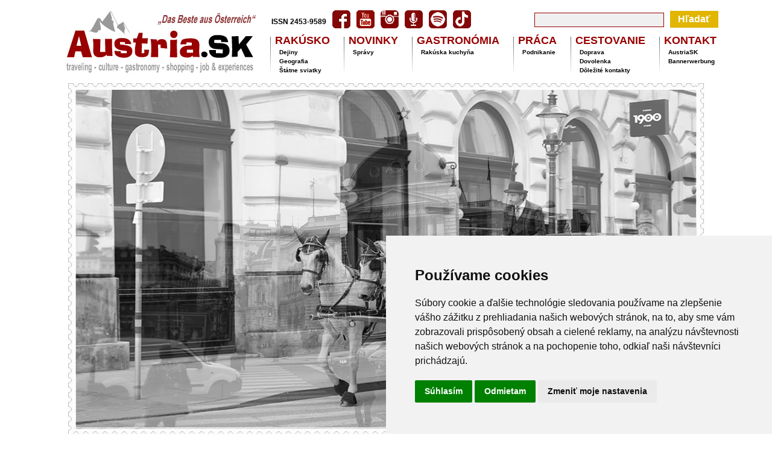

--- FILE ---
content_type: text/html
request_url: http://www.austria.sk/index/blogvyraz-Osterfest.htm
body_size: 47696
content:
<html lang="sk">
<head>
	<meta http-equiv="Content-Type" content="text/html; charset=utf-8">
	<meta http-equiv="cache-control" content="max-age=0" />
	<meta http-equiv="cache-control" content="no-cache" />
	<meta http-equiv="expires" content="0" />
	<meta http-equiv="expires" content="Tue, 20 Jan 2026 18:14:47 GMT" />
	<meta http-equiv="pragma" content="no-cache" />	
	<meta name="robots" 		content="follow, all" >	  
	<meta name="author" 		content="Delphine" >		  
	<meta name="keywords" 		content="Osterfest, Austria, Österreich, Dovolenka, Prázdniny, rezervovať, Rodinná dovolenka, Prázdninový dom, Prázdninový byt, Penzión, Cestovanie, Bed&Breakfast, Salzburg, Lyže, Lyžovanie, Dovolenka na lyžiach, Snowboard, Šport, Tirolsko, Turizmus, Ubytovanie, Turistika, Webcam, Wellness, Počasie, Viedeň, Izba, Snehové správy, Kúpele, Lyžiarske oblasti, Salzburg, Viedeň, Burgenlandsko, Dolné Rakúsko, Štajersko, Horné Rakúsko, Korutánsko, Vorarlbersko, Horské bicykle, Bicyklovanie, Cyklistické chodníky, Wellness, Deti, Gazdovstvo, Rodina, Haydn, Linz, Výstavy, Múzeá, Kultúra, Hudba, Turistika, Kúpanie, Jazerá vhodné na kúpanie">	  	  		
	<meta name="description" 	content="AustriaSK - cestovanie, kultúra, nákupy, práca" >
	<meta name="google-site-verification" content="S8w8ODZqEs_V7X8eSCg8wyI26iuh3zPapTbg42A6kbI" />
	<title>AustriaSK</title>
	<!-- Cookie Consent by FreePrivacyPolicy.com https://www.FreePrivacyPolicy.com -->
<script type="text/javascript" src="../js/kolace.js" charset="UTF-8"></script>
<script type="text/javascript" charset="UTF-8">
//# sourceMappingURL=cookie-consent.js.map
//# notice_banner_type: interstitial, heading, headline
	document.addEventListener('DOMContentLoaded', function () {
	cookieconsent.run({
		"notice_banner_type":"heading",		
		"consent_type":"express",
		"palette":"light",
		"language":"sk",
		"page_load_consent_levels":["strictly-necessary"],
		"notice_banner_reject_button_hide":false,
		"preferences_center_close_button_hide":false,
		"page_refresh_confirmation_buttons":false,
		"website_name":"Austria.sk",
		"website_privacy_policy_url":"http://www.delphine.sk/DELPHINE/gdpr.html"
	});
});
</script>

		
	
	<link type="text/css"		rel="stylesheet"  		href="https://www.austria.sk/css/kolace.css?v=1768932887" >			
	<link type="text/css"		rel="stylesheet"  		href="https://www.austria.sk/css/style.css?v=1768932887" >			
	<link type="text/css"		rel="stylesheet"  		href="https://www.austria.sk/css/eventcalendar.css?v=1768932887" >
	<link type="text/css" 		rel="stylesheet" 		href="https://www.austria.sk/css/featuredcontentglider.css?v=1768932887" >	
	<link type="text/css"		rel="stylesheet"  		href="https://www.austria.sk/css/galery.css?v=1768932887" >			
	
	<link rel="apple-touch-icon" sizes="57x57" href='https://www.austria.sk/apple-icon-57x57.png' />
	<link rel="apple-touch-icon" sizes="60x60" href='https://www.austria.sk/apple-icon-60x60.png' />
	<link rel="apple-touch-icon" sizes="72x72" href='https://www.austria.sk/apple-icon-72x72.png' />
	<link rel="apple-touch-icon" sizes="76x76" href='https://www.austria.sk/apple-icon-76x76.png' />
	<link rel="apple-touch-icon" sizes="114x114" href='https://www.austria.sk/apple-icon-114x114.png' />
	<link rel="apple-touch-icon" sizes="120x120" href='https://www.austria.sk/apple-icon-120x120.png' />
	<link rel="apple-touch-icon" sizes="144x144" href='https://www.austria.sk/apple-icon-144x144.png' />
	<link rel="apple-touch-icon" sizes="152x152" href='https://www.austria.sk/apple-icon-152x152.png' />
	<link rel="apple-touch-icon" sizes="180x180" href='https://www.austria.sk/apple-icon-180x180.png' />
	<link rel="icon" type="image/png" sizes="192x192"  href='https://www.austria.sk/android-icon-192x192.png' />
	<link rel="icon" type="image/png" sizes="32x32" href='https://www.austria.sk/favicon-32x32.png' />
	<link rel="icon" type="image/png" sizes="96x96" href='https://www.austria.sk/favicon-96x96.png' />
	<link rel="icon" type="image/png" sizes="16x16" href='https://www.austria.sk/favicon-16x16.png' />
	<link rel="manifest" href="/manifest.json">
	<meta name="msapplication-TileColor" content="#ffffff">
	<meta name="msapplication-TileImage" content='https://www.austria.sk/ms-icon-144x144.png' />
	<meta name="theme-color" content="#ffffff">	

	<script type="text/javascript" src='https://www.austria.sk/js/jquery-1.2.2.pack.js'></script>	
	<script type="text/javascript" src='https://www.austria.sk/js/slider_fadein2.js'></script>	
	<script type="text/javascript" src='https://www.austria.sk/js/featuredcontentglider600.js'></script>
	
</head>
<body>	
<script type="text/javascript">
	featuredcontentglider.init({
	gliderid: "calendarglider", //ID of main glider container
	contentclass: "glidecontent", //Shared CSS class name of each glider content
	togglerid: "p-select", //ID of toggler container
	remotecontent: "", //Get gliding contents from external file on server? "filename" or "" to disable
	selected: 0, //Default selected content index (0=1st)
	persiststate: true, //Remember last content shown within browser session (true/false)?
	speed: 0, //Glide animation duration (in milliseconds)
	direction: "rightleft", //set direction of glide: "updown", "downup", "leftright", or "rightleft"
	autorotate: false, //Auto rotate contents (true/false)?
	autorotateconfig: [10000, 10], //if auto rotate enabled, set [milliseconds_btw_rotations, cycles_before_stopping]
	onChange: function(previndex, curindex, $allcontents){ // fires when Glider changes slides
		//custom code here
	}
})
</script>
<center>
<table cellspacing="0" cellpadding="0" border="0" width="1070" >
<tr>
	<td colspan="3" id="leaderboard" align="center"></td>
</tr>
<tr>
	<td valign="bottom"><a href="https://www.austria.sk/index/"><img src="https://www.austria.sk/images/logo-austria-rakusko-osterreich.jpg" title="AustriaSK" alt="Logo AustriaSK" border="0"></a></td>
	<td width="740" /><table border="0" cellspacing="0" cellpadding="0">
	<tr>
		<td align="left"><table border="0" cellspacing="0" cellpadding="5">
							<tr>
								<td valign="bottom"><div id="hotline"><span style="font-size: 12px;">ISSN 2453-9589</span></div></td>
								<td valign="middle"><a href="https://www.facebook.com/Austria.sk" target="_facebook"><img src="https://www.austria.sk/images/icon_facebook_red.gif"  border="0" width="30" height="30"></a></td>
								<td valign="middle"><a href="https://www.youtube.com/user/AustriaSK" target="_youtube"><img src="https://www.austria.sk/images/icon-youtube.gif"  border="0" width="30" height="30"></a></td>
								<td valign="middle"><a href="https://www.instagram.com/austria.sk" target="_instagram"><img src="https://www.austria.sk/images/icon-instagram.gif"  border="0" width="30" height="30"></a></td>
								<td valign="middle"><a href="https://www.austria.sk/podcast/" target="_podcast"><img src="https://www.austria.sk/images/icon-podcast.gif"  border="0" width="30" height="30"></a></td>
								<td valign="middle"><a href="https://open.spotify.com/show/1U04IkdOijWvLiFPARA0VP" target="_spotify"><img src="https://www.austria.sk/images/icon-spotify.gif"  border="0" width="30" height="30"></a></td>								
								<td valign="middle"><a href="https://www.tiktok.com/@austria.sk" target="_tiktok"><img src="https://www.austria.sk/images/icon-tiktok.gif"  border="0" width="30" height="30"></a></td>								
							</tr>
						</table></td>
		<td align="right"><form name="search" method="post" action="https://www.austria.sk/hladat.php"><div id="box_search"><input id="search_input" type="text" value="" name="search_input" ><input type="submit" name="search_button" id="search_button" value="Hľadať"></div></form></td>
	</tr>
	<tr>
		<td colspan="2"><div id="menu"><table border="0" cellspacing="3" cellpadding="0"><tr>
<td valign="top"><img src="https://www.austria.sk/images/divider0.gif"></td>
<td valign="top">
<h1>Rakúsko</h1>
<h2><a href="https://www.austria.sk/index/Historia-Rakuska.htm" class="menus" >Dejiny</a></h2>
<h2><a href="https://www.austria.sk/index/Administrativne-clenenie.htm" class="menus" >Geografia</a></h2>
<h2><a href="https://www.austria.sk/index/Statne-sviatky-v-Rakusku-v-roku-2025.htm" class="menus" >Štátne sviatky</a></h2>
</td>
<td valign="top"><img src="https://www.austria.sk/images/divider.gif"></td>
<td valign="top">
<h1>Novinky</h1>
<h2><a href="https://www.austria.sk/index/.htm" class="menus" >Správy</a></h2>
</td>
<td valign="top"><img src="https://www.austria.sk/images/divider.gif"></td>
<td valign="top">
<h1>Gastronómia</h1>
<h2><a href="https://www.austria.sk/index/Rakuska-kuchyna.htm" class="menus" >Rakúska kuchyňa</a></h2>
</td>
<td valign="top"><img src="https://www.austria.sk/images/divider.gif"></td>
<td valign="top">
<h1>Práca</h1>
<h2><a href="https://www.austria.sk/index/Podnikanie.htm" class="menus" >Podnikanie</a></h2>
</td>
<td valign="top"><img src="https://www.austria.sk/images/divider.gif"></td>
<td valign="top">
<h1>Cestovanie</h1>
<h2><a href="https://www.austria.sk/index/Informacie-pre-motoristov.htm" class="menus" >Doprava</a></h2>
<h2><a href="https://www.austria.sk/index/Dovolenka.htm" class="menus" >Dovolenka</a></h2>
<h2><a href="https://www.austria.sk/index/Dolezite-kontakty-v-Rakusku.htm" class="menus" >Dôležité kontakty</a></h2>
</td>
<td valign="top"><img src="https://www.austria.sk/images/divider.gif"></td>
<td valign="top">
<h1>Kontakt</h1>
<h2><a href="https://www.austria.sk/index/Kontakt.htm" class="menus" >AustriaSK</a></h2>
<h2><a href="https://www.austria.sk/index/Bannerwerbung-2024.htm" class="menus" >Bannerwerbung</a></h2>
</td>
</tr></table></div>
</td>
	</tr>
	</table></td>
</tr>
<tr>
	<td colspan="3" id="content_slider" align="center">
						<script type="text/javascript" src=https://www.austria.sk/lists/advert_list.js?v=1768932887></script>							
						<script type="text/javascript">
							//new fadeshow(IMAGES_ARRAY_NAME, slideshow_width, slideshow_height, borderwidth, delay, pause, optionalRandomOrder)
							new fadeshow(fadeimages, 1070, 600, 0, 3000, 1, "R")
						</script></td>
</tr>
<tr >
	<td colspan="3"><table border="0" cellspacing="0" cellpadding="0">
		<tr>
			<td valign="top" id="page_content"><a id="navigation"></a><br /><span class="navigation">Kľúčový výraz > Osterfest</span><br /><br />
<table cellspacing="10" cellpadding="0" border="0"><tr><td valign="top"><a href="blog-361-Viedenske-velkonocne-trhy.htm"><img src="../images/blog/3/361.jpg" width="300" title="Viedenské veľkonočné trhy" border="0"></a></td><td valign="top">zverejnené 17.02.2015
<h1>Viedenské veľkonočné trhy</h1>
<br /><span class="perex">Tradičné veľkonočné ozdoby a umelecky zdobené kraslice, vybrané lahôdky a sprievodný hudobný program – to všetko vás čaká, ak sa rozhodnete navštíviť v marci a v apríli niektorý z viedenských veľkonočných trhov. Pestrá zábava je pripravená i pre najmenších návštevníkov.</span> <br /><a class="linka_dalej" href="blog-361-Viedenske-velkonocne-trhy.htm">Čítajte viac ...</a><br />
</td></tr></table></td>
			<td valign="top" id="right_content">		<p align="left" style="color:black; font-size:9px; paddig:0; margin:0;" >Reklama &nbsp; &nbsp;</p>		<a href="https://www.weihnachtsdorf.at/" target="_wd"><img src="../banner/data/2025/banner-E-weihnachtsdorf.gif" width="270" title="Weihnachtsdorf"></a>		<h2>Viete že...</h2><span id='expression'>V nedeľu sú všetky potraviny (vrátane supermarketov) a obchody zatvorené. Výnimkou sú reštaurácie a pohostinstvá.
</span><br /><br />				
<h2>Registrácia<br />
pre odber noviniek</h2>
<FORM ACTION="https://www.austria.sk/module/module_register.php" METHOD="post">
Emailová adresa:
<br /><INPUT 
	TYPE="text"
	NAME="mail_email"
	maxlength="40" 
	size="25">
<br />Meno: 
<br /><INPUT 
	TYPE="text"
	NAME="mail_name"
	maxlength="40" 
	size="25">	
<br />Priezvisko: 
<br /><INPUT 
	TYPE="text"
	NAME="mail_surname"
	maxlength="40" 
	size="25">		
<INPUT 
	TYPE="hidden" 
	NAME="menu_action" 
	VALUE="4">
<INPUT 
	TYPE="hidden" 
	NAME="mail_aktiv" 
	value="0">
<br /><br />
Pre odosielanie newsletterov používame metódu DOUBLE OPT IN. 
To znamená, že naše e-maily s novinkami budete dostávať iba vtedy, 
ak v e-maile s potvrdzovacím linkom, ktorý vám zašleme na vašu e-mailovú adresu, 
potvrdíte aktiváciu služby Newsletter. 
Ak si nebudete viac želať zasielanie newsletterov, môžete ich zasielanie kedykoľvek zrušiť, 
a to kliknutím na príslušný link pre odhlásenie z odberu newslettera, 
umiestnený priamo v každom newsletteri, alebo kontaktovaním našej zodpovednej osoby.
Viac o ochrane osobných údajov nájdete &raquo; <a href="https://www.delphine.sk/DELPHINE/gdpr.html" target="_gdpr">TU</a> &laquo;
<br />
<br />
<INPUT 
	TYPE="submit" 
	VALUE="Registrovať" 
	CLASS="xbutton"
	STYLE="width:210px;"
	>
</FORM>			
<br /><br />				
			<p align="justify"><a href="http://www.benzin.sk" target="_benzin"><img src="../banner/data/banner-BenzinSK-300x150.png" title="Najlacnejší benzín, najlacnejšia nafta" border="0" width="200"></a></p><br /><head>
	<link type="text/css"		rel="stylesheet"  		href="../css/eventcalendar.css" >
</head>
<body>

<h2>Kalendár udalostí</h2><div id="p-select" class="glidecontenttoggler"><div id="calendarglider" class="glidecontentwrapper"><div class="glidecontent" style="height:235px;"><table id="ecalendar" cellspacing="1">
	<tr>
						<td>«</td>
						<td colspan="5" class="today">Január 2026</td>
						<td><a href="#navigation" class="next">»</a></td>
					</tr>
<tr><td class="inactive" >29</td><td class="inactive" >30</td><td class="inactive" >31</td><td class="active_mark_old" onclick="window.open('https://www.austria.sk/index/blogdate-2026-01-01#navigation','_self');">1</td><td class="active_mark_old" onclick="window.open('https://www.austria.sk/index/blogdate-2026-01-02#navigation','_self');">2</td><td class="active_mark_old" onclick="window.open('https://www.austria.sk/index/blogdate-2026-01-03#navigation','_self');">3</td><td class="active_mark_old" onclick="window.open('https://www.austria.sk/index/blogdate-2026-01-04#navigation','_self');">4</td></tr>
<tr><td class="active_mark_old" onclick="window.open('https://www.austria.sk/index/blogdate-2026-01-05#navigation','_self');">5</td><td class="active_mark_old" onclick="window.open('https://www.austria.sk/index/blogdate-2026-01-06#navigation','_self');">6</td><td class="active_mark_old" onclick="window.open('https://www.austria.sk/index/blogdate-2026-01-07#navigation','_self');">7</td><td class="active_mark_old" onclick="window.open('https://www.austria.sk/index/blogdate-2026-01-08#navigation','_self');">8</td><td class="active_mark_old" onclick="window.open('https://www.austria.sk/index/blogdate-2026-01-09#navigation','_self');">9</td><td class="active_mark_old" onclick="window.open('https://www.austria.sk/index/blogdate-2026-01-10#navigation','_self');">10</td><td class="active_mark_old" onclick="window.open('https://www.austria.sk/index/blogdate-2026-01-11#navigation','_self');">11</td></tr>
<tr><td class="active_mark_old" onclick="window.open('https://www.austria.sk/index/blogdate-2026-01-12#navigation','_self');">12</td><td class="active_mark_old" onclick="window.open('https://www.austria.sk/index/blogdate-2026-01-13#navigation','_self');">13</td><td class="active_mark_old" onclick="window.open('https://www.austria.sk/index/blogdate-2026-01-14#navigation','_self');">14</td><td class="active_mark_old" onclick="window.open('https://www.austria.sk/index/blogdate-2026-01-15#navigation','_self');">15</td><td class="active_mark_old" onclick="window.open('https://www.austria.sk/index/blogdate-2026-01-16#navigation','_self');">16</td><td class="active_mark_old" onclick="window.open('https://www.austria.sk/index/blogdate-2026-01-17#navigation','_self');">17</td><td class="active_mark_old" onclick="window.open('https://www.austria.sk/index/blogdate-2026-01-18#navigation','_self');">18</td></tr>
<tr><td class="active_mark_old" onclick="window.open('https://www.austria.sk/index/blogdate-2026-01-19#navigation','_self');">19</td><td class="today_mark" onclick="window.open('https://www.austria.sk/index/blogdate-2026-01-20#navigation','_self');">20</td><td class="active_mark" onclick="window.open('https://www.austria.sk/index/blogdate-2026-01-21#navigation','_self');">21</td><td class="active_mark" onclick="window.open('https://www.austria.sk/index/blogdate-2026-01-22#navigation','_self');">22</td><td class="active_mark" onclick="window.open('https://www.austria.sk/index/blogdate-2026-01-23#navigation','_self');">23</td><td class="active_mark" onclick="window.open('https://www.austria.sk/index/blogdate-2026-01-24#navigation','_self');">24</td><td class="active_mark" onclick="window.open('https://www.austria.sk/index/blogdate-2026-01-25#navigation','_self');">25</td></tr>
<tr><td class="active_mark" onclick="window.open('https://www.austria.sk/index/blogdate-2026-01-26#navigation','_self');">26</td><td class="active_mark" onclick="window.open('https://www.austria.sk/index/blogdate-2026-01-27#navigation','_self');">27</td><td class="active_mark" onclick="window.open('https://www.austria.sk/index/blogdate-2026-01-28#navigation','_self');">28</td><td class="active_mark" onclick="window.open('https://www.austria.sk/index/blogdate-2026-01-29#navigation','_self');">29</td><td class="active_mark" onclick="window.open('https://www.austria.sk/index/blogdate-2026-01-30#navigation','_self');">30</td><td class="active_mark" onclick="window.open('https://www.austria.sk/index/blogdate-2026-01-31#navigation','_self');">31</td><td class="inactive" >1</td></tr>
<tr><td class="inactive" >2</td><td class="inactive" >3</td><td class="inactive" >4</td><td class="inactive" >5</td><td class="inactive" >6</td><td class="inactive" >7</td><td class="inactive" >8</td></tr>
</table></div>
<div class="glidecontent" style="height:235px;"><table id="ecalendar" cellspacing="1">
	<tr>
						<td><a href="#navigation" class="prev">«</a></td>
						<td colspan="5">Február 2026</td>
						<td>»</td>
					</tr>
<tr><td class="inactive" >26</td><td class="inactive" >27</td><td class="inactive" >28</td><td class="inactive" >29</td><td class="inactive" >30</td><td class="inactive" >31</td><td class="active_mark" onclick="window.open('https://www.austria.sk/index/blogdate-2026-02-01#navigation','_self');">1</td></tr>
<tr><td class="active_mark" onclick="window.open('https://www.austria.sk/index/blogdate-2026-02-02#navigation','_self');">2</td><td class="active_mark" onclick="window.open('https://www.austria.sk/index/blogdate-2026-02-03#navigation','_self');">3</td><td class="active_mark" onclick="window.open('https://www.austria.sk/index/blogdate-2026-02-04#navigation','_self');">4</td><td class="active_mark" onclick="window.open('https://www.austria.sk/index/blogdate-2026-02-05#navigation','_self');">5</td><td class="active_mark" onclick="window.open('https://www.austria.sk/index/blogdate-2026-02-06#navigation','_self');">6</td><td class="active_mark" onclick="window.open('https://www.austria.sk/index/blogdate-2026-02-07#navigation','_self');">7</td><td class="active_mark" onclick="window.open('https://www.austria.sk/index/blogdate-2026-02-08#navigation','_self');">8</td></tr>
<tr><td class="active_mark" onclick="window.open('https://www.austria.sk/index/blogdate-2026-02-09#navigation','_self');">9</td><td class="active_mark" onclick="window.open('https://www.austria.sk/index/blogdate-2026-02-10#navigation','_self');">10</td><td class="active_mark" onclick="window.open('https://www.austria.sk/index/blogdate-2026-02-11#navigation','_self');">11</td><td class="active_mark" onclick="window.open('https://www.austria.sk/index/blogdate-2026-02-12#navigation','_self');">12</td><td class="active_mark" onclick="window.open('https://www.austria.sk/index/blogdate-2026-02-13#navigation','_self');">13</td><td class="active_mark" onclick="window.open('https://www.austria.sk/index/blogdate-2026-02-14#navigation','_self');">14</td><td class="active_mark" onclick="window.open('https://www.austria.sk/index/blogdate-2026-02-15#navigation','_self');">15</td></tr>
<tr><td class="active_mark" onclick="window.open('https://www.austria.sk/index/blogdate-2026-02-16#navigation','_self');">16</td><td class="active_mark" onclick="window.open('https://www.austria.sk/index/blogdate-2026-02-17#navigation','_self');">17</td><td class="active_mark" onclick="window.open('https://www.austria.sk/index/blogdate-2026-02-18#navigation','_self');">18</td><td class="active_mark" onclick="window.open('https://www.austria.sk/index/blogdate-2026-02-19#navigation','_self');">19</td><td class="active_mark" onclick="window.open('https://www.austria.sk/index/blogdate-2026-02-20#navigation','_self');">20</td><td class="active_mark" onclick="window.open('https://www.austria.sk/index/blogdate-2026-02-21#navigation','_self');">21</td><td class="active_mark" onclick="window.open('https://www.austria.sk/index/blogdate-2026-02-22#navigation','_self');">22</td></tr>
<tr><td class="active_mark" onclick="window.open('https://www.austria.sk/index/blogdate-2026-02-23#navigation','_self');">23</td><td class="active_mark" onclick="window.open('https://www.austria.sk/index/blogdate-2026-02-24#navigation','_self');">24</td><td class="active_mark" onclick="window.open('https://www.austria.sk/index/blogdate-2026-02-25#navigation','_self');">25</td><td class="active_mark" onclick="window.open('https://www.austria.sk/index/blogdate-2026-02-26#navigation','_self');">26</td><td class="active_mark" onclick="window.open('https://www.austria.sk/index/blogdate-2026-02-27#navigation','_self');">27</td><td class="active_mark" onclick="window.open('https://www.austria.sk/index/blogdate-2026-02-28#navigation','_self');">28</td><td class="inactive" >1</td></tr>
<tr><td class="inactive" >2</td><td class="inactive" >3</td><td class="inactive" >4</td><td class="inactive" >5</td><td class="inactive" >6</td><td class="inactive" >7</td><td class="inactive" >8</td></tr>
</table></div>
</div></div>
<br /><br /><br /><br /><br /><br /><br /><br /><br /><br /><br /><br /><br />
<h2>Kategórie</h2><div style="background-color: #990000; color: #A0A0A0; padding: 10px;"><a class="categorymenu" href="blogy-Kulinarstvo.htm" title="Kulinárstvo - Rakúsko">Kulinárstvo</a> (195)<br /><a class="categorymenu" href="blogy-Kultura.htm" title="Kultúra - Rakúsko">Kultúra</a> (179)<br /><a class="categorymenu" href="blogy-Kupele-Therme.htm" title="Kúpele - Therme - Rakúsko">Kúpele - Therme</a> (19)<br /><a class="categorymenu" href="blogy-Nakupy.htm" title="Nákupy - Rakúsko">Nákupy</a> (25)<br /><a class="categorymenu" href="blogy-Otestovali-sme.htm" title="Otestovali sme - Rakúsko">Otestovali sme</a> (42)<br /><a class="categorymenu" href="blogy-Spravy.htm" title="Správy - Rakúsko">Správy</a> (2435)<br /><a class="categorymenu" href="blogy-Sutaze.htm" title="Súťaže - Rakúsko">Súťaže</a> (87)<br /><a class="categorymenu" href="blogy-Tipy-na-vylet.htm" title="Tipy na výlet - Rakúsko">Tipy na výlet</a> (191)<br /></div><h2>Spolková krajina</h2><div style="background-color: #990000; color: #A0A0A0; padding: 10px;"><a class="categorymenu" href="bloglocation-Burgenland.htm" title="Zaujímavosti a informácie zo spolkovej krajiny Burgenland">Burgenland</a> (310)<br /><a class="categorymenu" href="bloglocation-Dolne-Rakusko.htm" title="Zaujímavosti a informácie zo spolkovej krajiny Dolné Rakúsko">Dolné Rakúsko</a> (752)<br /><a class="categorymenu" href="bloglocation-Horne-Rakusko.htm" title="Zaujímavosti a informácie zo spolkovej krajiny Horné Rakúsko">Horné Rakúsko</a> (166)<br /><a class="categorymenu" href="bloglocation-Korutansko.htm" title="Zaujímavosti a informácie zo spolkovej krajiny Korutánsko">Korutánsko</a> (133)<br /><a class="categorymenu" href="bloglocation-Salzbursko.htm" title="Zaujímavosti a informácie zo spolkovej krajiny Salzbursko">Salzbursko</a> (142)<br /><a class="categorymenu" href="bloglocation-Stajersko.htm" title="Zaujímavosti a informácie zo spolkovej krajiny Štajersko">Štajersko</a> (256)<br /><a class="categorymenu" href="bloglocation-Tirolsko.htm" title="Zaujímavosti a informácie zo spolkovej krajiny Tirolsko">Tirolsko</a> (229)<br /><a class="categorymenu" href="bloglocation-Vieden.htm" title="Zaujímavosti a informácie zo spolkovej krajiny Viedeň">Viedeň</a> (972)<br /><a class="categorymenu" href="bloglocation-Vorarlbersko.htm" title="Zaujímavosti a informácie zo spolkovej krajiny Vorarlbersko">Vorarlbersko</a> (22)<br /></div><h2>Archív</h2><b>2026</b> &nbsp; <a 
				href="blogarchiv-2026-Januar.htm" 
				title="Január 2026 (počet článkov: 12)" 
				style="margin-right: 5px;">01</a><br /><b>2025</b> &nbsp; <a 
				href="blogarchiv-2025-December.htm" 
				title="December 2025 (počet článkov: 21)" 
				style="margin-right: 5px;">12</a><a 
				href="blogarchiv-2025-November.htm" 
				title="November 2025 (počet článkov: 25)" 
				style="margin-right: 5px;">11</a><a 
				href="blogarchiv-2025-Oktober.htm" 
				title="Október 2025 (počet článkov: 27)" 
				style="margin-right: 5px;">10</a><a 
				href="blogarchiv-2025-September.htm" 
				title="September 2025 (počet článkov: 21)" 
				style="margin-right: 5px;">09</a><a 
				href="blogarchiv-2025-August.htm" 
				title="August 2025 (počet článkov: 19)" 
				style="margin-right: 5px;">08</a><a 
				href="blogarchiv-2025-Jul.htm" 
				title="Júl 2025 (počet článkov: 24)" 
				style="margin-right: 5px;">07</a><a 
				href="blogarchiv-2025-Jun.htm" 
				title="Jún 2025 (počet článkov: 21)" 
				style="margin-right: 5px;">06</a><a 
				href="blogarchiv-2025-Maj.htm" 
				title="Máj 2025 (počet článkov: 22)" 
				style="margin-right: 5px;">05</a><a 
				href="blogarchiv-2025-April.htm" 
				title="Apríl 2025 (počet článkov: 20)" 
				style="margin-right: 5px;">04</a><a 
				href="blogarchiv-2025-Marec.htm" 
				title="Marec 2025 (počet článkov: 21)" 
				style="margin-right: 5px;">03</a><a 
				href="blogarchiv-2025-Februar.htm" 
				title="Február 2025 (počet článkov: 21)" 
				style="margin-right: 5px;">02</a><a 
				href="blogarchiv-2025-Januar.htm" 
				title="Január 2025 (počet článkov: 23)" 
				style="margin-right: 5px;">01</a><br /><b>2024</b> &nbsp; <a 
				href="blogarchiv-2024-December.htm" 
				title="December 2024 (počet článkov: 18)" 
				style="margin-right: 5px;">12</a><a 
				href="blogarchiv-2024-November.htm" 
				title="November 2024 (počet článkov: 27)" 
				style="margin-right: 5px;">11</a><a 
				href="blogarchiv-2024-Oktober.htm" 
				title="Október 2024 (počet článkov: 24)" 
				style="margin-right: 5px;">10</a><a 
				href="blogarchiv-2024-September.htm" 
				title="September 2024 (počet článkov: 17)" 
				style="margin-right: 5px;">09</a><a 
				href="blogarchiv-2024-August.htm" 
				title="August 2024 (počet článkov: 13)" 
				style="margin-right: 5px;">08</a><a 
				href="blogarchiv-2024-Jul.htm" 
				title="Júl 2024 (počet článkov: 26)" 
				style="margin-right: 5px;">07</a><a 
				href="blogarchiv-2024-Jun.htm" 
				title="Jún 2024 (počet článkov: 23)" 
				style="margin-right: 5px;">06</a><a 
				href="blogarchiv-2024-Maj.htm" 
				title="Máj 2024 (počet článkov: 23)" 
				style="margin-right: 5px;">05</a><a 
				href="blogarchiv-2024-April.htm" 
				title="Apríl 2024 (počet článkov: 19)" 
				style="margin-right: 5px;">04</a><a 
				href="blogarchiv-2024-Marec.htm" 
				title="Marec 2024 (počet článkov: 17)" 
				style="margin-right: 5px;">03</a><a 
				href="blogarchiv-2024-Februar.htm" 
				title="Február 2024 (počet článkov: 17)" 
				style="margin-right: 5px;">02</a><a 
				href="blogarchiv-2024-Januar.htm" 
				title="Január 2024 (počet článkov: 20)" 
				style="margin-right: 5px;">01</a><br /><b>2023</b> &nbsp; <a 
				href="blogarchiv-2023-December.htm" 
				title="December 2023 (počet článkov: 18)" 
				style="margin-right: 5px;">12</a><a 
				href="blogarchiv-2023-November.htm" 
				title="November 2023 (počet článkov: 21)" 
				style="margin-right: 5px;">11</a><a 
				href="blogarchiv-2023-Oktober.htm" 
				title="Október 2023 (počet článkov: 21)" 
				style="margin-right: 5px;">10</a><a 
				href="blogarchiv-2023-September.htm" 
				title="September 2023 (počet článkov: 18)" 
				style="margin-right: 5px;">09</a><a 
				href="blogarchiv-2023-August.htm" 
				title="August 2023 (počet článkov: 17)" 
				style="margin-right: 5px;">08</a><a 
				href="blogarchiv-2023-Jul.htm" 
				title="Júl 2023 (počet článkov: 18)" 
				style="margin-right: 5px;">07</a><a 
				href="blogarchiv-2023-Jun.htm" 
				title="Jún 2023 (počet článkov: 21)" 
				style="margin-right: 5px;">06</a><a 
				href="blogarchiv-2023-Maj.htm" 
				title="Máj 2023 (počet článkov: 20)" 
				style="margin-right: 5px;">05</a><a 
				href="blogarchiv-2023-April.htm" 
				title="Apríl 2023 (počet článkov: 12)" 
				style="margin-right: 5px;">04</a><a 
				href="blogarchiv-2023-Marec.htm" 
				title="Marec 2023 (počet článkov: 20)" 
				style="margin-right: 5px;">03</a><a 
				href="blogarchiv-2023-Februar.htm" 
				title="Február 2023 (počet článkov: 20)" 
				style="margin-right: 5px;">02</a><a 
				href="blogarchiv-2023-Januar.htm" 
				title="Január 2023 (počet článkov: 17)" 
				style="margin-right: 5px;">01</a><br /><b>2022</b> &nbsp; <a 
				href="blogarchiv-2022-December.htm" 
				title="December 2022 (počet článkov: 12)" 
				style="margin-right: 5px;">12</a><a 
				href="blogarchiv-2022-November.htm" 
				title="November 2022 (počet článkov: 16)" 
				style="margin-right: 5px;">11</a><a 
				href="blogarchiv-2022-Oktober.htm" 
				title="Október 2022 (počet článkov: 16)" 
				style="margin-right: 5px;">10</a><a 
				href="blogarchiv-2022-September.htm" 
				title="September 2022 (počet článkov: 19)" 
				style="margin-right: 5px;">09</a><a 
				href="blogarchiv-2022-August.htm" 
				title="August 2022 (počet článkov: 20)" 
				style="margin-right: 5px;">08</a><a 
				href="blogarchiv-2022-Jul.htm" 
				title="Júl 2022 (počet článkov: 17)" 
				style="margin-right: 5px;">07</a><a 
				href="blogarchiv-2022-Jun.htm" 
				title="Jún 2022 (počet článkov: 20)" 
				style="margin-right: 5px;">06</a><a 
				href="blogarchiv-2022-Maj.htm" 
				title="Máj 2022 (počet článkov: 24)" 
				style="margin-right: 5px;">05</a><a 
				href="blogarchiv-2022-April.htm" 
				title="Apríl 2022 (počet článkov: 18)" 
				style="margin-right: 5px;">04</a><a 
				href="blogarchiv-2022-Marec.htm" 
				title="Marec 2022 (počet článkov: 23)" 
				style="margin-right: 5px;">03</a><a 
				href="blogarchiv-2022-Februar.htm" 
				title="Február 2022 (počet článkov: 20)" 
				style="margin-right: 5px;">02</a><a 
				href="blogarchiv-2022-Januar.htm" 
				title="Január 2022 (počet článkov: 23)" 
				style="margin-right: 5px;">01</a><br /><b>2021</b> &nbsp; <a 
				href="blogarchiv-2021-December.htm" 
				title="December 2021 (počet článkov: 18)" 
				style="margin-right: 5px;">12</a><a 
				href="blogarchiv-2021-November.htm" 
				title="November 2021 (počet článkov: 16)" 
				style="margin-right: 5px;">11</a><a 
				href="blogarchiv-2021-Oktober.htm" 
				title="Október 2021 (počet článkov: 23)" 
				style="margin-right: 5px;">10</a><a 
				href="blogarchiv-2021-September.htm" 
				title="September 2021 (počet článkov: 24)" 
				style="margin-right: 5px;">09</a><a 
				href="blogarchiv-2021-August.htm" 
				title="August 2021 (počet článkov: 23)" 
				style="margin-right: 5px;">08</a><a 
				href="blogarchiv-2021-Jul.htm" 
				title="Júl 2021 (počet článkov: 22)" 
				style="margin-right: 5px;">07</a><a 
				href="blogarchiv-2021-Jun.htm" 
				title="Jún 2021 (počet článkov: 20)" 
				style="margin-right: 5px;">06</a><a 
				href="blogarchiv-2021-Maj.htm" 
				title="Máj 2021 (počet článkov: 24)" 
				style="margin-right: 5px;">05</a><a 
				href="blogarchiv-2021-April.htm" 
				title="Apríl 2021 (počet článkov: 16)" 
				style="margin-right: 5px;">04</a><a 
				href="blogarchiv-2021-Marec.htm" 
				title="Marec 2021 (počet článkov: 19)" 
				style="margin-right: 5px;">03</a><a 
				href="blogarchiv-2021-Februar.htm" 
				title="Február 2021 (počet článkov: 16)" 
				style="margin-right: 5px;">02</a><a 
				href="blogarchiv-2021-Januar.htm" 
				title="Január 2021 (počet článkov: 14)" 
				style="margin-right: 5px;">01</a><br /><b>2020</b> &nbsp; <a 
				href="blogarchiv-2020-December.htm" 
				title="December 2020 (počet článkov: 16)" 
				style="margin-right: 5px;">12</a><a 
				href="blogarchiv-2020-November.htm" 
				title="November 2020 (počet článkov: 17)" 
				style="margin-right: 5px;">11</a><a 
				href="blogarchiv-2020-Oktober.htm" 
				title="Október 2020 (počet článkov: 19)" 
				style="margin-right: 5px;">10</a><a 
				href="blogarchiv-2020-September.htm" 
				title="September 2020 (počet článkov: 19)" 
				style="margin-right: 5px;">09</a><a 
				href="blogarchiv-2020-August.htm" 
				title="August 2020 (počet článkov: 25)" 
				style="margin-right: 5px;">08</a><a 
				href="blogarchiv-2020-Jul.htm" 
				title="Júl 2020 (počet článkov: 25)" 
				style="margin-right: 5px;">07</a><a 
				href="blogarchiv-2020-Jun.htm" 
				title="Jún 2020 (počet článkov: 23)" 
				style="margin-right: 5px;">06</a><a 
				href="blogarchiv-2020-Maj.htm" 
				title="Máj 2020 (počet článkov: 19)" 
				style="margin-right: 5px;">05</a><a 
				href="blogarchiv-2020-April.htm" 
				title="Apríl 2020 (počet článkov: 12)" 
				style="margin-right: 5px;">04</a><a 
				href="blogarchiv-2020-Marec.htm" 
				title="Marec 2020 (počet článkov: 18)" 
				style="margin-right: 5px;">03</a><a 
				href="blogarchiv-2020-Februar.htm" 
				title="Február 2020 (počet článkov: 23)" 
				style="margin-right: 5px;">02</a><a 
				href="blogarchiv-2020-Januar.htm" 
				title="Január 2020 (počet článkov: 25)" 
				style="margin-right: 5px;">01</a><br /><b>2019</b> &nbsp; <a 
				href="blogarchiv-2019-December.htm" 
				title="December 2019 (počet článkov: 15)" 
				style="margin-right: 5px;">12</a><a 
				href="blogarchiv-2019-November.htm" 
				title="November 2019 (počet článkov: 21)" 
				style="margin-right: 5px;">11</a><a 
				href="blogarchiv-2019-Oktober.htm" 
				title="Október 2019 (počet článkov: 22)" 
				style="margin-right: 5px;">10</a><a 
				href="blogarchiv-2019-September.htm" 
				title="September 2019 (počet článkov: 19)" 
				style="margin-right: 5px;">09</a><a 
				href="blogarchiv-2019-August.htm" 
				title="August 2019 (počet článkov: 19)" 
				style="margin-right: 5px;">08</a><a 
				href="blogarchiv-2019-Jul.htm" 
				title="Júl 2019 (počet článkov: 24)" 
				style="margin-right: 5px;">07</a><a 
				href="blogarchiv-2019-Jun.htm" 
				title="Jún 2019 (počet článkov: 19)" 
				style="margin-right: 5px;">06</a><a 
				href="blogarchiv-2019-Maj.htm" 
				title="Máj 2019 (počet článkov: 21)" 
				style="margin-right: 5px;">05</a><a 
				href="blogarchiv-2019-April.htm" 
				title="Apríl 2019 (počet článkov: 21)" 
				style="margin-right: 5px;">04</a><a 
				href="blogarchiv-2019-Marec.htm" 
				title="Marec 2019 (počet článkov: 23)" 
				style="margin-right: 5px;">03</a><a 
				href="blogarchiv-2019-Februar.htm" 
				title="Február 2019 (počet článkov: 21)" 
				style="margin-right: 5px;">02</a><a 
				href="blogarchiv-2019-Januar.htm" 
				title="Január 2019 (počet článkov: 15)" 
				style="margin-right: 5px;">01</a><br /><b>2018</b> &nbsp; <a 
				href="blogarchiv-2018-December.htm" 
				title="December 2018 (počet článkov: 14)" 
				style="margin-right: 5px;">12</a><a 
				href="blogarchiv-2018-November.htm" 
				title="November 2018 (počet článkov: 23)" 
				style="margin-right: 5px;">11</a><a 
				href="blogarchiv-2018-Oktober.htm" 
				title="Október 2018 (počet článkov: 20)" 
				style="margin-right: 5px;">10</a><a 
				href="blogarchiv-2018-September.htm" 
				title="September 2018 (počet článkov: 20)" 
				style="margin-right: 5px;">09</a><a 
				href="blogarchiv-2018-August.htm" 
				title="August 2018 (počet článkov: 24)" 
				style="margin-right: 5px;">08</a><a 
				href="blogarchiv-2018-Jul.htm" 
				title="Júl 2018 (počet článkov: 24)" 
				style="margin-right: 5px;">07</a><a 
				href="blogarchiv-2018-Jun.htm" 
				title="Jún 2018 (počet článkov: 22)" 
				style="margin-right: 5px;">06</a><a 
				href="blogarchiv-2018-Maj.htm" 
				title="Máj 2018 (počet článkov: 23)" 
				style="margin-right: 5px;">05</a><a 
				href="blogarchiv-2018-April.htm" 
				title="Apríl 2018 (počet článkov: 24)" 
				style="margin-right: 5px;">04</a><a 
				href="blogarchiv-2018-Marec.htm" 
				title="Marec 2018 (počet článkov: 25)" 
				style="margin-right: 5px;">03</a><a 
				href="blogarchiv-2018-Februar.htm" 
				title="Február 2018 (počet článkov: 23)" 
				style="margin-right: 5px;">02</a><a 
				href="blogarchiv-2018-Januar.htm" 
				title="Január 2018 (počet článkov: 25)" 
				style="margin-right: 5px;">01</a><br /><b>2017</b> &nbsp; <a 
				href="blogarchiv-2017-December.htm" 
				title="December 2017 (počet článkov: 22)" 
				style="margin-right: 5px;">12</a><a 
				href="blogarchiv-2017-November.htm" 
				title="November 2017 (počet článkov: 25)" 
				style="margin-right: 5px;">11</a><a 
				href="blogarchiv-2017-Oktober.htm" 
				title="Október 2017 (počet článkov: 26)" 
				style="margin-right: 5px;">10</a><a 
				href="blogarchiv-2017-September.htm" 
				title="September 2017 (počet článkov: 28)" 
				style="margin-right: 5px;">09</a><a 
				href="blogarchiv-2017-August.htm" 
				title="August 2017 (počet článkov: 27)" 
				style="margin-right: 5px;">08</a><a 
				href="blogarchiv-2017-Jul.htm" 
				title="Júl 2017 (počet článkov: 22)" 
				style="margin-right: 5px;">07</a><a 
				href="blogarchiv-2017-Jun.htm" 
				title="Jún 2017 (počet článkov: 20)" 
				style="margin-right: 5px;">06</a><a 
				href="blogarchiv-2017-Maj.htm" 
				title="Máj 2017 (počet článkov: 27)" 
				style="margin-right: 5px;">05</a><a 
				href="blogarchiv-2017-April.htm" 
				title="Apríl 2017 (počet článkov: 28)" 
				style="margin-right: 5px;">04</a><a 
				href="blogarchiv-2017-Marec.htm" 
				title="Marec 2017 (počet článkov: 24)" 
				style="margin-right: 5px;">03</a><a 
				href="blogarchiv-2017-Februar.htm" 
				title="Február 2017 (počet článkov: 25)" 
				style="margin-right: 5px;">02</a><a 
				href="blogarchiv-2017-Januar.htm" 
				title="Január 2017 (počet článkov: 23)" 
				style="margin-right: 5px;">01</a><br /><b>2016</b> &nbsp; <a 
				href="blogarchiv-2016-December.htm" 
				title="December 2016 (počet článkov: 23)" 
				style="margin-right: 5px;">12</a><a 
				href="blogarchiv-2016-November.htm" 
				title="November 2016 (počet článkov: 25)" 
				style="margin-right: 5px;">11</a><a 
				href="blogarchiv-2016-Oktober.htm" 
				title="Október 2016 (počet článkov: 28)" 
				style="margin-right: 5px;">10</a><a 
				href="blogarchiv-2016-September.htm" 
				title="September 2016 (počet článkov: 23)" 
				style="margin-right: 5px;">09</a><a 
				href="blogarchiv-2016-August.htm" 
				title="August 2016 (počet článkov: 30)" 
				style="margin-right: 5px;">08</a><a 
				href="blogarchiv-2016-Jul.htm" 
				title="Júl 2016 (počet článkov: 29)" 
				style="margin-right: 5px;">07</a><a 
				href="blogarchiv-2016-Jun.htm" 
				title="Jún 2016 (počet článkov: 27)" 
				style="margin-right: 5px;">06</a><a 
				href="blogarchiv-2016-Maj.htm" 
				title="Máj 2016 (počet článkov: 26)" 
				style="margin-right: 5px;">05</a><a 
				href="blogarchiv-2016-April.htm" 
				title="Apríl 2016 (počet článkov: 23)" 
				style="margin-right: 5px;">04</a><a 
				href="blogarchiv-2016-Marec.htm" 
				title="Marec 2016 (počet článkov: 26)" 
				style="margin-right: 5px;">03</a><a 
				href="blogarchiv-2016-Februar.htm" 
				title="Február 2016 (počet článkov: 21)" 
				style="margin-right: 5px;">02</a><a 
				href="blogarchiv-2016-Januar.htm" 
				title="Január 2016 (počet článkov: 22)" 
				style="margin-right: 5px;">01</a><br /><b>2015</b> &nbsp; <a 
				href="blogarchiv-2015-December.htm" 
				title="December 2015 (počet článkov: 15)" 
				style="margin-right: 5px;">12</a><a 
				href="blogarchiv-2015-November.htm" 
				title="November 2015 (počet článkov: 25)" 
				style="margin-right: 5px;">11</a><a 
				href="blogarchiv-2015-Oktober.htm" 
				title="Október 2015 (počet článkov: 23)" 
				style="margin-right: 5px;">10</a><a 
				href="blogarchiv-2015-September.htm" 
				title="September 2015 (počet článkov: 24)" 
				style="margin-right: 5px;">09</a><a 
				href="blogarchiv-2015-August.htm" 
				title="August 2015 (počet článkov: 25)" 
				style="margin-right: 5px;">08</a><a 
				href="blogarchiv-2015-Jul.htm" 
				title="Júl 2015 (počet článkov: 29)" 
				style="margin-right: 5px;">07</a><a 
				href="blogarchiv-2015-Jun.htm" 
				title="Jún 2015 (počet článkov: 26)" 
				style="margin-right: 5px;">06</a><a 
				href="blogarchiv-2015-Maj.htm" 
				title="Máj 2015 (počet článkov: 24)" 
				style="margin-right: 5px;">05</a><a 
				href="blogarchiv-2015-April.htm" 
				title="Apríl 2015 (počet článkov: 28)" 
				style="margin-right: 5px;">04</a><a 
				href="blogarchiv-2015-Marec.htm" 
				title="Marec 2015 (počet článkov: 32)" 
				style="margin-right: 5px;">03</a><a 
				href="blogarchiv-2015-Februar.htm" 
				title="Február 2015 (počet článkov: 28)" 
				style="margin-right: 5px;">02</a><a 
				href="blogarchiv-2015-Januar.htm" 
				title="Január 2015 (počet článkov: 30)" 
				style="margin-right: 5px;">01</a><br /><b>2014</b> &nbsp; <a 
				href="blogarchiv-2014-December.htm" 
				title="December 2014 (počet článkov: 22)" 
				style="margin-right: 5px;">12</a><a 
				href="blogarchiv-2014-November.htm" 
				title="November 2014 (počet článkov: 29)" 
				style="margin-right: 5px;">11</a><a 
				href="blogarchiv-2014-Oktober.htm" 
				title="Október 2014 (počet článkov: 34)" 
				style="margin-right: 5px;">10</a><a 
				href="blogarchiv-2014-September.htm" 
				title="September 2014 (počet článkov: 30)" 
				style="margin-right: 5px;">09</a><a 
				href="blogarchiv-2014-August.htm" 
				title="August 2014 (počet článkov: 30)" 
				style="margin-right: 5px;">08</a><a 
				href="blogarchiv-2014-Jul.htm" 
				title="Júl 2014 (počet článkov: 28)" 
				style="margin-right: 5px;">07</a><a 
				href="blogarchiv-2014-Jun.htm" 
				title="Jún 2014 (počet článkov: 23)" 
				style="margin-right: 5px;">06</a><a 
				href="blogarchiv-2014-Maj.htm" 
				title="Máj 2014 (počet článkov: 23)" 
				style="margin-right: 5px;">05</a><a 
				href="blogarchiv-2014-April.htm" 
				title="Apríl 2014 (počet článkov: 25)" 
				style="margin-right: 5px;">04</a><a 
				href="blogarchiv-2014-Marec.htm" 
				title="Marec 2014 (počet článkov: 12)" 
				style="margin-right: 5px;">03</a><a 
				href="blogarchiv-2014-Februar.htm" 
				title="Február 2014 (počet článkov: 8)" 
				style="margin-right: 5px;">02</a><a 
				href="blogarchiv-2014-Januar.htm" 
				title="Január 2014 (počet článkov: 7)" 
				style="margin-right: 5px;">01</a><br /><b>2013</b> &nbsp; <a 
				href="blogarchiv-2013-December.htm" 
				title="December 2013 (počet článkov: 1)" 
				style="margin-right: 5px;">12</a><a 
				href="blogarchiv-2013-November.htm" 
				title="November 2013 (počet článkov: 4)" 
				style="margin-right: 5px;">11</a><a 
				href="blogarchiv-2013-Oktober.htm" 
				title="Október 2013 (počet článkov: 5)" 
				style="margin-right: 5px;">10</a><a 
				href="blogarchiv-2013-September.htm" 
				title="September 2013 (počet článkov: 11)" 
				style="margin-right: 5px;">09</a><a 
				href="blogarchiv-2013-August.htm" 
				title="August 2013 (počet článkov: 6)" 
				style="margin-right: 5px;">08</a><a 
				href="blogarchiv-2013-Jul.htm" 
				title="Júl 2013 (počet článkov: 2)" 
				style="margin-right: 5px;">07</a><a 
				href="blogarchiv-2013-Maj.htm" 
				title="Máj 2013 (počet článkov: 2)" 
				style="margin-right: 5px;">05</a><a 
				href="blogarchiv-2013-Marec.htm" 
				title="Marec 2013 (počet článkov: 5)" 
				style="margin-right: 5px;">03</a><a 
				href="blogarchiv-2013-Februar.htm" 
				title="Február 2013 (počet článkov: 2)" 
				style="margin-right: 5px;">02</a><br /><br /><h2>Kľúčové výrazy</h2><a href="blogvyraz-Dolne-Rakusko.htm" style="font-size: 12px;">Dolné Rakúsko</a> <a href="blogvyraz-Eckartsau.htm" style="font-size: 12px;">Eckartsau</a> <a href="blogvyraz-Falco.htm" style="font-size: 12px;">Falco</a> <a href="blogvyraz-Innsbruck.htm" style="font-size: 12px;">Innsbruck</a> <a href="blogvyraz-Schloss-Asparn-Zaya.htm" style="font-size: 12px;">Schloss Asparn/Zaya</a> <a href="blogvyraz-Thermenland.htm" style="font-size: 12px;">Thermenland</a> <a href="blogvyraz-Tirolsko.htm" style="font-size: 12px;">Tirolsko</a> <a href="blogvyraz-Vieden.htm" style="font-size: 27px;">Viedeň</a> <a href="blogvyraz-festival.htm" style="font-size: 12px;">festival</a> <a href="blogvyraz-kam-s-detmi.htm" style="font-size: 12px;">kam s deťmi</a> <a href="blogvyraz-kupele.htm" style="font-size: 12px;">kúpele</a> <a href="blogvyraz-muzeum.htm" style="font-size: 12px;">múzeum</a> <a href="blogvyraz-nakupy.htm" style="font-size: 12px;">nákupy</a> <a href="blogvyraz-praca.htm" style="font-size: 12px;">práca</a> <a href="blogvyraz-Stajersko.htm" style="font-size: 12px;">Štajersko</a> <br /><br /></td>	
		</tr>
		</table></td>
</tr>
<tr>
	<td id="footer" colspan="3">
		<br /><ul><li class="first"><a href="https://www.austria.sk/index/Rakusko.htm"  >Rakúsko</a></li><li><a href="https://www.austria.sk/index/Novinky.htm"  >Novinky</a></li><li><a href="https://www.austria.sk/index/Gastronomia.htm"  >Gastronómia</a></li><li><a href="https://www.austria.sk/index/Praca.htm"  >Práca</a></li><li><a href="https://www.austria.sk/index/Cestovanie.htm"  >Cestovanie</a></li><li><a href="https://www.austria.sk/index/Kontakt.htm"  >Kontakt</a></li></ul>
		<br /><br /><p class="copyright">Content Copyright &copy; 2012-2026 - All Rights Reserved - <span>Austria.SK</span></p>
<p class="design">Designed by: <a href="https://www.delphine.sk/" target="_delphine" class="link">Delphine</a></p>
<p class="design">Zásady ochrany osobných údajov nájdete: <a href="https://www.delphine.sk/DELPHINE/gdpr.html" target="_gdpr">TU</a>.
<br /><br /><br />
	</td>
</tr>
</table>
</center>
<div id="open_preferences_center"><img src="../images/kolace.png" border="0" width="24" height="24"></div>
</body>
</html>